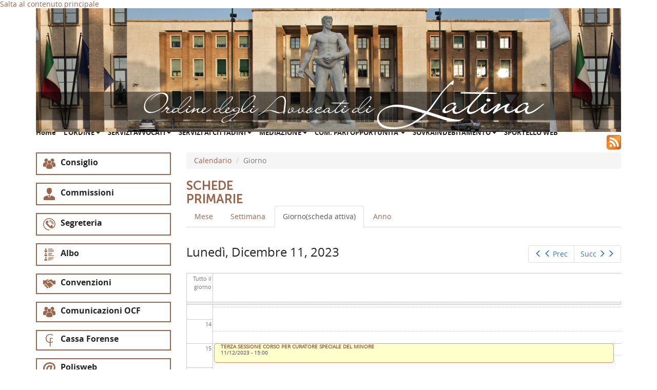

--- FILE ---
content_type: text/html; charset=utf-8
request_url: https://www.ordineavvocatilatina.it/calendar-node-field-orario/day/2023-12-11
body_size: 8593
content:
<!DOCTYPE html>
<html lang="it" dir="ltr" prefix="content: http://purl.org/rss/1.0/modules/content/ dc: http://purl.org/dc/terms/ foaf: http://xmlns.com/foaf/0.1/ og: http://ogp.me/ns# rdfs: http://www.w3.org/2000/01/rdf-schema# sioc: http://rdfs.org/sioc/ns# sioct: http://rdfs.org/sioc/types# skos: http://www.w3.org/2004/02/skos/core# xsd: http://www.w3.org/2001/XMLSchema#">
<head>
  <link rel="profile" href="http://www.w3.org/1999/xhtml/vocab" />
  <meta name="viewport" content="width=device-width, initial-scale=1.0">
  <meta http-equiv="Content-Type" content="text/html; charset=utf-8" />
<meta name="Generator" content="Drupal 7 (http://drupal.org)" />
  <title>Ordine degli Avvocati di Latina</title>
  <style>
@import url("https://www.ordineavvocatilatina.it/modules/system/system.base.css?sawrf2");
</style>
<style>
@import url("https://www.ordineavvocatilatina.it/sites/all/modules/calendar/css/calendar_multiday.css?sawrf2");
@import url("https://www.ordineavvocatilatina.it/modules/field/theme/field.css?sawrf2");
@import url("https://www.ordineavvocatilatina.it/modules/node/node.css?sawrf2");
@import url("https://www.ordineavvocatilatina.it/sites/all/modules/views/css/views.css?sawrf2");
@import url("https://www.ordineavvocatilatina.it/sites/all/modules/ckeditor/css/ckeditor.css?sawrf2");
</style>
<style>
@import url("https://www.ordineavvocatilatina.it/sites/all/libraries/colorbox/example1/colorbox.css?sawrf2");
@import url("https://www.ordineavvocatilatina.it/sites/all/modules/ctools/css/ctools.css?sawrf2");
@import url("https://www.ordineavvocatilatina.it/sites/all/modules/calendar/css/calendar-overlap.css?sawrf2");
@import url("https://www.ordineavvocatilatina.it/sites/all/modules/date/date_views/css/date_views.css?sawrf2");
@import url("https://www.ordineavvocatilatina.it/sites/all/modules/eu_cookie_compliance/css/eu_cookie_compliance.css?sawrf2");
@import url("https://www.ordineavvocatilatina.it/sites/default/files/ctools/css/85760125e0b573c174141d9adf192778.css?sawrf2");
</style>
<link type="text/css" rel="stylesheet" href="https://cdn.jsdelivr.net/bootstrap/3.3.5/css/bootstrap.css" media="all" />
<link type="text/css" rel="stylesheet" href="https://cdn.jsdelivr.net/npm/@unicorn-fail/drupal-bootstrap-styles@0.0.2/dist/3.3.1/7.x-3.x/drupal-bootstrap.css" media="all" />
<style>
@import url("https://www.ordineavvocatilatina.it/sites/all/themes/bootstrap_subtheme/addons/bootstrap/jquery.smartmenus.bootstrap.css?sawrf2");
@import url("https://www.ordineavvocatilatina.it/sites/all/themes/bootstrap_subtheme/css/style.css?sawrf2");
</style>
  <!-- HTML5 element support for IE6-8 -->
  <!--[if lt IE 9]>
    <script src="https://cdn.jsdelivr.net/html5shiv/3.7.3/html5shiv-printshiv.min.js"></script>
  <![endif]-->
  <script src="https://www.ordineavvocatilatina.it/sites/all/modules/jquery_update/replace/jquery/1.12/jquery.min.js?v=1.12.4"></script>
<script src="https://www.ordineavvocatilatina.it/misc/jquery-extend-3.4.0.js?v=1.12.4"></script>
<script src="https://www.ordineavvocatilatina.it/misc/jquery-html-prefilter-3.5.0-backport.js?v=1.12.4"></script>
<script src="https://www.ordineavvocatilatina.it/misc/jquery.once.js?v=1.2"></script>
<script src="https://www.ordineavvocatilatina.it/misc/drupal.js?sawrf2"></script>
<script src="https://www.ordineavvocatilatina.it/sites/all/modules/jquery_update/js/jquery_browser.js?v=0.0.1"></script>
<script src="https://www.ordineavvocatilatina.it/sites/all/modules/eu_cookie_compliance/js/jquery.cookie-1.4.1.min.js?v=1.4.1"></script>
<script src="https://www.ordineavvocatilatina.it/sites/all/modules/jquery_update/replace/jquery.form/4/jquery.form.min.js?v=4.2.1"></script>
<script src="https://www.ordineavvocatilatina.it/misc/ajax.js?v=7.97"></script>
<script src="https://www.ordineavvocatilatina.it/sites/all/modules/jquery_update/js/jquery_update.js?v=0.0.1"></script>
<script src="https://cdn.jsdelivr.net/bootstrap/3.3.5/js/bootstrap.js"></script>
<script src="https://www.ordineavvocatilatina.it/sites/all/modules/admin_menu/admin_devel/admin_devel.js?sawrf2"></script>
<script src="https://www.ordineavvocatilatina.it/sites/default/files/languages/it_W5PvGI9GxtbOqDxAcEgwaIeMZ0vzrhQJfhMTEA0gSC0.js?sawrf2"></script>
<script src="https://www.ordineavvocatilatina.it/sites/all/libraries/colorbox/jquery.colorbox-min.js?sawrf2"></script>
<script src="https://www.ordineavvocatilatina.it/sites/all/modules/colorbox/js/colorbox.js?sawrf2"></script>
<script src="https://www.ordineavvocatilatina.it/sites/all/modules/calendar/js/calendar_overlap.js?sawrf2"></script>
<script src="https://www.ordineavvocatilatina.it/sites/all/modules/views/js/base.js?sawrf2"></script>
<script src="https://www.ordineavvocatilatina.it/sites/all/themes/bootstrap/js/misc/_progress.js?v=7.97"></script>
<script src="https://www.ordineavvocatilatina.it/sites/all/modules/views/js/ajax_view.js?sawrf2"></script>
<script src="https://www.ordineavvocatilatina.it/sites/all/themes/bootstrap_subtheme/jquery.smartmenus.js?sawrf2"></script>
<script src="https://www.ordineavvocatilatina.it/sites/all/themes/bootstrap_subtheme/addons/bootstrap/jquery.smartmenus.bootstrap.js?sawrf2"></script>
<script src="https://www.ordineavvocatilatina.it/sites/all/themes/bootstrap/js/misc/ajax.js?sawrf2"></script>
<script src="https://www.ordineavvocatilatina.it/sites/all/themes/bootstrap/js/modules/views/js/ajax_view.js?sawrf2"></script>
<script>jQuery.extend(Drupal.settings, {"basePath":"\/","pathPrefix":"","setHasJsCookie":0,"ajaxPageState":{"theme":"bootstrap_subtheme","theme_token":"Orzp85C2tNoKDLh1WU7UMld9iFKkr0PTAsXopuKOBd0","jquery_version":"1.12","jquery_version_token":"At7_j4hME_BOW2HM3lHLQ6LEC3y1rybkxuR3Lt8rfBs","js":{"0":1,"sites\/all\/modules\/eu_cookie_compliance\/js\/eu_cookie_compliance.js":1,"sites\/all\/themes\/bootstrap\/js\/bootstrap.js":1,"sites\/all\/modules\/jquery_update\/replace\/jquery\/1.12\/jquery.min.js":1,"misc\/jquery-extend-3.4.0.js":1,"misc\/jquery-html-prefilter-3.5.0-backport.js":1,"misc\/jquery.once.js":1,"misc\/drupal.js":1,"sites\/all\/modules\/jquery_update\/js\/jquery_browser.js":1,"sites\/all\/modules\/eu_cookie_compliance\/js\/jquery.cookie-1.4.1.min.js":1,"sites\/all\/modules\/jquery_update\/replace\/jquery.form\/4\/jquery.form.min.js":1,"misc\/ajax.js":1,"sites\/all\/modules\/jquery_update\/js\/jquery_update.js":1,"https:\/\/cdn.jsdelivr.net\/bootstrap\/3.3.5\/js\/bootstrap.js":1,"sites\/all\/modules\/admin_menu\/admin_devel\/admin_devel.js":1,"public:\/\/languages\/it_W5PvGI9GxtbOqDxAcEgwaIeMZ0vzrhQJfhMTEA0gSC0.js":1,"sites\/all\/libraries\/colorbox\/jquery.colorbox-min.js":1,"sites\/all\/modules\/colorbox\/js\/colorbox.js":1,"sites\/all\/modules\/calendar\/js\/calendar_overlap.js":1,"sites\/all\/modules\/views\/js\/base.js":1,"sites\/all\/themes\/bootstrap\/js\/misc\/_progress.js":1,"sites\/all\/modules\/views\/js\/ajax_view.js":1,"sites\/all\/themes\/bootstrap_subtheme\/jquery.smartmenus.js":1,"sites\/all\/themes\/bootstrap_subtheme\/addons\/bootstrap\/jquery.smartmenus.bootstrap.js":1,"sites\/all\/themes\/bootstrap\/js\/misc\/ajax.js":1,"sites\/all\/themes\/bootstrap\/js\/modules\/views\/js\/ajax_view.js":1},"css":{"modules\/system\/system.base.css":1,"sites\/all\/modules\/calendar\/css\/calendar_multiday.css":1,"modules\/field\/theme\/field.css":1,"modules\/node\/node.css":1,"sites\/all\/modules\/views\/css\/views.css":1,"sites\/all\/modules\/ckeditor\/css\/ckeditor.css":1,"sites\/all\/libraries\/colorbox\/example1\/colorbox.css":1,"sites\/all\/modules\/ctools\/css\/ctools.css":1,"sites\/all\/modules\/calendar\/css\/calendar-overlap.css":1,"sites\/all\/modules\/date\/date_views\/css\/date_views.css":1,"sites\/all\/modules\/eu_cookie_compliance\/css\/eu_cookie_compliance.css":1,"public:\/\/ctools\/css\/85760125e0b573c174141d9adf192778.css":1,"https:\/\/cdn.jsdelivr.net\/bootstrap\/3.3.5\/css\/bootstrap.css":1,"https:\/\/cdn.jsdelivr.net\/npm\/@unicorn-fail\/drupal-bootstrap-styles@0.0.2\/dist\/3.3.1\/7.x-3.x\/drupal-bootstrap.css":1,"sites\/all\/themes\/bootstrap_subtheme\/addons\/bootstrap\/jquery.smartmenus.bootstrap.css":1,"sites\/all\/themes\/bootstrap_subtheme\/css\/style.css":1}},"colorbox":{"opacity":"0.85","current":"{current} of {total}","previous":"\u00ab Prev","next":"Next \u00bb","close":"Chiudi","maxWidth":"98%","maxHeight":"98%","fixed":true,"mobiledetect":true,"mobiledevicewidth":"480px","file_public_path":"\/sites\/default\/files","specificPagesDefaultValue":"admin*\nimagebrowser*\nimg_assist*\nimce*\nnode\/add\/*\nnode\/*\/edit\nprint\/*\nprintpdf\/*\nsystem\/ajax\nsystem\/ajax\/*"},"better_exposed_filters":{"views":{"calendar":{"displays":{"page_3":{"filters":[]},"block_1":{"filters":[]},"block_2":{"filters":[]}}}}},"views":{"ajax_path":"\/views\/ajax","ajaxViews":{"views_dom_id:549c727bface1c802970aba5750e35e7":{"view_name":"calendar","view_display_id":"block_1","view_args":"2026-01","view_path":"calendar-node-field-orario\/day\/2023-12-11","view_base_path":"calendar-node-field-orario\/month","view_dom_id":"549c727bface1c802970aba5750e35e7","pager_element":0}}},"urlIsAjaxTrusted":{"\/views\/ajax":true},"eu_cookie_compliance":{"cookie_policy_version":"1.0.0","popup_enabled":1,"popup_agreed_enabled":0,"popup_hide_agreed":0,"popup_clicking_confirmation":false,"popup_scrolling_confirmation":false,"popup_html_info":"\u003Cdiv class=\u0022eu-cookie-compliance-banner eu-cookie-compliance-banner-info eu-cookie-compliance-banner--opt-in\u0022\u003E\n  \u003Cdiv class=\u0022popup-content info\u0022\u003E\n    \u003Cdiv id=\u0022popup-text\u0022\u003E\n      \u003Cp\u003E\u003Cspan\u003EQuesto sito utilizza i cookies per migliorare la vostra esperienza di navigazione.\u003C\/span\u003E\u003C\/p\u003E\n\u003Cp\u003ECliccando su uno qualsiasi dei link presenti in questa pagina, si acconsente all\u0027uso dei cookies.\u003C\/p\u003E\n              \u003Cbutton type=\u0022button\u0022 class=\u0022find-more-button eu-cookie-compliance-more-button\u0022\u003ENO, desidero altre informazioni\u003C\/button\u003E\n          \u003C\/div\u003E\n    \n    \u003Cdiv id=\u0022popup-buttons\u0022 class=\u0022\u0022\u003E\n      \u003Cbutton type=\u0022button\u0022 class=\u0022agree-button eu-cookie-compliance-secondary-button\u0022\u003EOK, continua\u003C\/button\u003E\n              \u003Cbutton type=\u0022button\u0022 class=\u0022decline-button eu-cookie-compliance-default-button\u0022 \u003EDecline\u003C\/button\u003E\n          \u003C\/div\u003E\n  \u003C\/div\u003E\n\u003C\/div\u003E","use_mobile_message":false,"mobile_popup_html_info":"\u003Cdiv class=\u0022eu-cookie-compliance-banner eu-cookie-compliance-banner-info eu-cookie-compliance-banner--opt-in\u0022\u003E\n  \u003Cdiv class=\u0022popup-content info\u0022\u003E\n    \u003Cdiv id=\u0022popup-text\u0022\u003E\n                    \u003Cbutton type=\u0022button\u0022 class=\u0022find-more-button eu-cookie-compliance-more-button\u0022\u003ENO, desidero altre informazioni\u003C\/button\u003E\n          \u003C\/div\u003E\n    \n    \u003Cdiv id=\u0022popup-buttons\u0022 class=\u0022\u0022\u003E\n      \u003Cbutton type=\u0022button\u0022 class=\u0022agree-button eu-cookie-compliance-secondary-button\u0022\u003EOK, continua\u003C\/button\u003E\n              \u003Cbutton type=\u0022button\u0022 class=\u0022decline-button eu-cookie-compliance-default-button\u0022 \u003EDecline\u003C\/button\u003E\n          \u003C\/div\u003E\n  \u003C\/div\u003E\n\u003C\/div\u003E\n","mobile_breakpoint":"768","popup_html_agreed":"\u003Cdiv\u003E\n  \u003Cdiv class=\u0022popup-content agreed\u0022\u003E\n    \u003Cdiv id=\u0022popup-text\u0022\u003E\n      \u003Ch2\u003EThank you for accepting cookies\u003C\/h2\u003E\n\u003Cp\u003EYou can now hide this message or find out more about cookies.\u003C\/p\u003E\n    \u003C\/div\u003E\n    \u003Cdiv id=\u0022popup-buttons\u0022\u003E\n      \u003Cbutton type=\u0022button\u0022 class=\u0022hide-popup-button eu-cookie-compliance-hide-button\u0022\u003ENascondi\u003C\/button\u003E\n              \u003Cbutton type=\u0022button\u0022 class=\u0022find-more-button eu-cookie-compliance-more-button-thank-you\u0022 \u003EMaggiori informazioni\u003C\/button\u003E\n          \u003C\/div\u003E\n  \u003C\/div\u003E\n\u003C\/div\u003E","popup_use_bare_css":false,"popup_height":"auto","popup_width":"100%","popup_delay":1000,"popup_link":"\/node\/1","popup_link_new_window":1,"popup_position":null,"fixed_top_position":false,"popup_language":"it","store_consent":true,"better_support_for_screen_readers":0,"reload_page":0,"domain":"","domain_all_sites":null,"popup_eu_only_js":0,"cookie_lifetime":"1","cookie_session":false,"disagree_do_not_show_popup":0,"method":"opt_in","allowed_cookies":"","withdraw_markup":"\u003Cbutton type=\u0022button\u0022 class=\u0022eu-cookie-withdraw-tab\u0022\u003E\u003C\/button\u003E\n\u003Cdiv class=\u0022eu-cookie-withdraw-banner\u0022\u003E\n  \u003Cdiv class=\u0022popup-content info\u0022\u003E\n    \u003Cdiv id=\u0022popup-text\u0022\u003E\n          \u003C\/div\u003E\n    \u003Cdiv id=\u0022popup-buttons\u0022\u003E\n      \u003Cbutton type=\u0022button\u0022 class=\u0022eu-cookie-withdraw-button\u0022\u003E\u003C\/button\u003E\n    \u003C\/div\u003E\n  \u003C\/div\u003E\n\u003C\/div\u003E\n","withdraw_enabled":false,"withdraw_button_on_info_popup":false,"cookie_categories":[],"cookie_categories_details":[],"enable_save_preferences_button":true,"cookie_name":"","cookie_value_disagreed":"0","cookie_value_agreed_show_thank_you":"1","cookie_value_agreed":"2","containing_element":"body","automatic_cookies_removal":true},"bootstrap":{"anchorsFix":"0","anchorsSmoothScrolling":"0","formHasError":1,"popoverEnabled":1,"popoverOptions":{"animation":1,"html":0,"placement":"right","selector":"","trigger":"click","triggerAutoclose":1,"title":"","content":"","delay":0,"container":"body"},"tooltipEnabled":1,"tooltipOptions":{"animation":1,"html":0,"placement":"auto left","selector":"","trigger":"hover focus","delay":0,"container":"body"}}});</script>
</head>
<body class="html not-front not-logged-in one-sidebar sidebar-first page-calendar-node-field-orario page-calendar-node-field-orario-day page-calendar-node-field-orario-day-2023-12-11 i18n-it">
  <div id="skip-link">
    <a href="#main-content" class="element-invisible element-focusable">Salta al contenuto principale</a>
  </div>
    <header id="navbar" role="banner" class="navbar container navbar-default">
  <div class="container">
    <div class="navbar-header">
      
      
              <button type="button" class="navbar-toggle" data-toggle="collapse" data-target="#navbar-collapse">
          <span class="sr-only">Toggle navigation</span>
          <span class="icon-bar"></span>
          <span class="icon-bar"></span>
          <span class="icon-bar"></span>
        </button>
          </div>

          <div class="navbar-collapse collapse" id="navbar-collapse">
        <nav role="navigation">
                      <ul class="menu nav navbar-nav"><li class="first leaf"><a href="/">Home</a></li>
<li class="expanded dropdown"><a href="#" title="" data-target="#" class="dropdown-toggle nolink">L'ORDINE <span class="caret"></span></a><ul class="dropdown-menu"><li class="first expanded dropdown"><a href="#" title="" data-target="#" class="dropdown-toggle nolink">Consiglio <span class="caret"></span></a><ul class="dropdown-menu"><li class="first leaf"><a href="/lordine-consiglio/composizione-del-consiglio">Composizione del Consiglio</a></li>
<li class="leaf"><a href="/lordine-consiglio/commissioni-coa-latina">Commissioni</a></li>
<li class="leaf"><a href="/regolamenti">Regolamenti</a></li>
<li class="last leaf"><a href="/lordine-consiglio/sede-uffici-orari">Contatti</a></li>
</ul></li>
<li class="leaf"><a href="/servizi-avvocati/regolamenti" title="">Regolamenti</a></li>
<li class="leaf"><a href="/Attivit%C3%A0-del-Consiglio">Attività del Consiglio</a></li>
<li class="leaf"><a href="/Delibere">Delibere</a></li>
<li class="leaf"><a href="/lordine/albo">Albo</a></li>
<li class="last leaf"><a href="/user" title="">Accesso Operatori Sito</a></li>
</ul></li>
<li class="expanded dropdown"><a href="#" title="" data-target="#" class="dropdown-toggle nolink">SERVIZI AVVOCATI <span class="caret"></span></a><ul class="dropdown-menu"><li class="first expanded dropdown"><a href="#" title="" data-target="#" class="dropdown-toggle nolink">FORMAZIONE PERMANENTE <span class="caret"></span></a><ul class="dropdown-menu"><li class="first leaf"><a href="http://www.fondazioneavvocaturapontina.it/" title="">Fondazione Avv. Pontina “Michele Pierro”</a></li>
<li class="leaf"><a href="/formazione-permanente/regolamenti">Regolamenti</a></li>
<li class="leaf"><a href="/servizi-avvocati-formazione-permanente/uffici-e-orari-fondazione">Uffici e orari Fondazione</a></li>
<li class="leaf"><a href="/eventi-accreditati-cnf">Eventi accreditati CNF</a></li>
<li class="leaf"><a href="/Eventi-Accreditati-Ordine">Eventi Accreditati Ordine</a></li>
<li class="leaf"><a href="/Eventi-altri-Ordini-e-associazioni" title="">Eventi altri Ordini e associazioni</a></li>
<li class="leaf"><a href="/servizi-avvocati-formazione-permanente/modulistica-esoneri">Modulistica Esoneri</a></li>
<li class="leaf"><a href="/formazione-permanente/modulustica-accreditamento">Modulustica per accreditamento</a></li>
<li class="last leaf"><a href="https://riconosco.dcssrl.it/" title="">Accesso a RICONOSCO</a></li>
</ul></li>
<li class="expanded dropdown"><a href="#" title="" data-target="#" class="dropdown-toggle nolink">Modulistica <span class="caret"></span></a><ul class="dropdown-menu"><li class="first leaf"><a href="/servizi-avvocati-modulistica/avvocati">Avvocati</a></li>
<li class="leaf"><a href="/servizi-avvocati-modulistica/praticanti">Praticanti</a></li>
<li class="last leaf"><a href="/servizi-avvocati-modulistica/variazione-e-comunicazione-dati-albo">Variazione Dati Albo</a></li>
</ul></li>
<li class="expanded dropdown"><a href="#" title="" data-target="#" class="dropdown-toggle nolink">Praticanti <span class="caret"></span></a><ul class="dropdown-menu"><li class="first leaf"><a href="/Linee-Guida-e-Normativa-Vigente" title="">Linee Guida e Normativa Vigente</a></li>
<li class="last leaf"><a href="/servizi-avvocati-praticanti/esami-avvocato-sessione">Esame Avvocato</a></li>
</ul></li>
<li class="expanded dropdown"><a href="#" title="" data-target="#" class="dropdown-toggle nolink">Uff. Giudiziari <span class="caret"></span></a><ul class="dropdown-menu"><li class="first leaf"><a href="/Tribunale-Latina">Tribunale Latina</a></li>
<li class="leaf"><a href="/Procura-repubblica-Latina">Procura repubblica Latina</a></li>
<li class="leaf"><a href="/GdP-Latina">GdP Latina</a></li>
<li class="leaf"><a href="/GdP-Gaeta">GdP Gaeta</a></li>
<li class="leaf"><a href="/GdP-Terracina">GdP Terracina</a></li>
<li class="leaf"><a href="/GdP-Fondi">GdP Fondi</a></li>
<li class="leaf"><a href="/Corte-Appello-Roma">Corte Appello Roma</a></li>
<li class="leaf"><a href="/Tribunale-Minori-Roma">Tribunale Minori Roma</a></li>
<li class="last leaf"><a href="/TAR-Lazio">TAR Lazio</a></li>
</ul></li>
<li class="leaf"><a href="/servizi-avvocati/sportello-pct">Sportello PCT</a></li>
<li class="leaf"><a href="/servizi-avvocati/assistenza-aste-giudiziarie" title="">Sportello Assistenza Aste Giudiziarie</a></li>
<li class="expanded dropdown"><a href="#" title="" data-target="#" class="dropdown-toggle nolink">Difese d'Ufficio <span class="caret"></span></a><ul class="dropdown-menu"><li class="first leaf"><a href="/Turni">Turni</a></li>
<li class="leaf"><a href="/Comunicazioni">Comunicazioni</a></li>
<li class="leaf"><a href="/Corsi">Corsi</a></li>
<li class="leaf"><a href="/Difese-Regolamenti">Regolamenti</a></li>
<li class="last leaf"><a href="/servizi-avvocati-difese-dufficio/comunicazioni-anni-precedenti">Comunicazioni anni precedenti</a></li>
</ul></li>
<li class="expanded dropdown"><a href="#" title="" data-target="#" class="dropdown-toggle nolink">Patrocinio a spese dello Stato <span class="caret"></span></a><ul class="dropdown-menu"><li class="first leaf"><a href="/servizi-avvocati-patrocinio-spese-dello-stato/elenchi-difensori-amministrativo">Elenchi Difensori Amministrativo</a></li>
<li class="leaf"><a href="/servizi-avvocati-patrocinio-spese-dello-stato/elenchi-difensori-civile">Elenchi Difensori Civile</a></li>
<li class="leaf"><a href="/servizi-avvocati-patrocinio-spese-dello-stato/elenchi-difensori-penale">Elenchi Difensori Penale</a></li>
<li class="leaf"><a href="/servizi-avvocati-patrocinio-spese-dello-stato/elenchi-difensori-tributario">Elenchi Difensori Tributario</a></li>
<li class="leaf"><a href="/servizi-avvocati-patrocinio-spese-dello-stato/elenchi-difensori-volontaria-giurisdizione">Elenchi Difensori Volontaria Giurisdizione</a></li>
<li class="leaf"><a href="/servizi-ai-cittadini-patrocinio-spese-dello-stato/orari-e-sede-sportello">Orari e sede sportello</a></li>
<li class="leaf"><a href="/servizi-avvocati-patrocinio-spese-dello-stato/normativa">Normativa</a></li>
<li class="leaf"><a href="/servizi-avvocati-patrocinio-spese-dello-stato/modulistica-gratuito-patrocinio-avvocati">Modulistica</a></li>
<li class="last leaf"><a href="/servizi-avvocati-gratuito-patrocinio/presentazione-istanze-line-avvocati-altri-ordini">Presentazione Istanze On-Line Avvocati Altri Ordini</a></li>
</ul></li>
<li class="expanded dropdown"><a href="#" title="" data-target="#" class="dropdown-toggle nolink">Notifiche in Proprio <span class="caret"></span></a><ul class="dropdown-menu"><li class="first leaf"><a href="/servizi-avvocati-notifiche-proprio/normativa">Normativa</a></li>
<li class="last leaf"><a href="/servizi-avvocati-notifiche-proprio/modulo-autorizzazione-notifiche-proprio">Modulistica</a></li>
</ul></li>
<li class="expanded dropdown"><a href="/servizi-avvocati-normativa/professionale" title="" data-target="#" class="dropdown-toggle dropdown-toggle">Normativa Professionale <span class="caret"></span></a><ul class="dropdown-menu"><li class="first leaf"><a href="/servizi-avvocati-normativa-professionale/codice-deontologico">Codice Deontologico</a></li>
<li class="leaf"><a href="/Novita-legislative">Novita legislative</a></li>
<li class="last leaf"><a href="/servizi-avvocati/parametri-forensi">Parametri Forensi</a></li>
</ul></li>
<li class="leaf"><a href="/Protocolli-e-Prassi">Protocolli e Prassi</a></li>
<li class="leaf"><a href="/Convenzioni">Convenzioni</a></li>
<li class="leaf"><a href="/servizi-avvocati/regolamenti">Regolamenti</a></li>
<li class="leaf"><a href="/Bandi-e-Concorsi" title="">Bandi e Concorsi</a></li>
<li class="leaf"><a href="/Comunicazioni-OCF">Comunicazioni OCF</a></li>
<li class="leaf"><a href="/foro-pontino" title="">Archivio Foro Pontino</a></li>
<li class="leaf"><a href="/Eventi-Calendario">Eventi Calendario</a></li>
<li class="last leaf"><a href="http://www.ordineavvocatilatina.it/node/3055" title="">Sportello Cassa Forense</a></li>
</ul></li>
<li class="expanded dropdown"><a href="#" title="" data-target="#" class="dropdown-toggle nolink">SERVIZI AI CITTADINI <span class="caret"></span></a><ul class="dropdown-menu"><li class="first expanded dropdown"><a href="#" title="" data-target="#" class="dropdown-toggle nolink">Sportello del Cittadino <span class="caret"></span></a><ul class="dropdown-menu"><li class="first leaf"><a href="/servizi-ai-cittadini-sportello-del-cittadino/orari">Orari</a></li>
<li class="leaf"><a href="/Sport-Cittadino-Modulistica">Modulistica</a></li>
<li class="last leaf"><a href="/servizi-ai-cittadini-sportello-del-cittadino/regolamento">Regolamento</a></li>
</ul></li>
<li class="expanded dropdown"><a href="#" title="" data-target="#" class="dropdown-toggle nolink">Patrocinio a Spese dello Stato <span class="caret"></span></a><ul class="dropdown-menu"><li class="first leaf"><a href="/servizi-ai-cittadini-patrocinio-spese-dello-stato/orari-e-sede-servizi-i-cittadini">Orari e Sede</a></li>
<li class="leaf"><a href="/servizi-avvocati-patrocinio-spese-dello-stato/elenchi-difensori-amministrativo" title="">Elenchi Difensori Amministrativo</a></li>
<li class="leaf"><a href="/servizi-avvocati-patrocinio-spese-dello-stato/elenchi-difensori-civile" title="">Elenchi Difensori Civile</a></li>
<li class="leaf"><a href="/servizi-avvocati-patrocinio-spese-dello-stato/elenchi-difensori-penale" title="">Elenchi Difensori Penale</a></li>
<li class="leaf"><a href="/servizi-avvocati-patrocinio-spese-dello-stato/elenchi-difensori-tributario" title="">Elenchi Difensori Tributario</a></li>
<li class="leaf"><a href="/servizi-avvocati-patrocinio-spese-dello-stato/elenchi-difensori-volontaria-giurisdizione" title="">Elenchi Difensori Volontaria Giurisdizione</a></li>
<li class="leaf"><a href="/servizi-ai-cittadini-patrocinio-spese-dello-stato/modulistica">Modulistica</a></li>
<li class="last leaf"><a href="/servizi-ai-cittadini-patrocinio-spese-dello-stato/normativa">Normativa</a></li>
</ul></li>
<li class="leaf"><a href="/servizi-ai-cittadini/esposti">Esposti</a></li>
<li class="last leaf"><a href="/servizi-ai-cittadini/istanza-accesso-documentale-ex-l-2411990-e-accesso-civico-generalizzato-dlgs">Istanza Accesso documentale ex L. 241/1990 e Accesso Civico Generalizzato d.lgs 33/2013</a></li>
</ul></li>
<li class="expanded dropdown"><a href="#" title="" data-target="#" class="dropdown-toggle nolink">MEDIAZIONE <span class="caret"></span></a><ul class="dropdown-menu"><li class="first leaf"><a href="/mediazione/uffici-orari-contatti">Uffici - Orari - Contatti</a></li>
<li class="leaf"><a href="/mediazione/organismo-di-conciliazione">Modulistica</a></li>
<li class="leaf"><a href="/mediazione/statuto-regolamento-tabelle-indennit%C3%A0-normativa">Statuto - Regolamento - Tabelle Indennità</a></li>
<li class="last leaf"><a href="/mediazione/elenco-mediatori">Elenco Mediatori</a></li>
</ul></li>
<li class="expanded dropdown"><a href="#" title="" data-target="#" class="dropdown-toggle nolink">COM. PARI OPPORTUNITA' <span class="caret"></span></a><ul class="dropdown-menu"><li class="first leaf"><a href="/com-pari-opportunita/chi-siamo">Chi siamo</a></li>
<li class="leaf"><a href="/com-pari-opportunita/il-regolamento">Il Regolamento</a></li>
<li class="leaf"><a href="/comitato-pari-opportunita/normativa-dinteresse">Normativa d&#039;interesse</a></li>
<li class="leaf"><a href="/com-pari-opportunita/commissioni-e-composizione">Commissioni e composizione</a></li>
<li class="leaf"><a href="/Com-Pari-Opp-Convenzioni">Convenzioni</a></li>
<li class="leaf"><a href="/Prossimi-Eventi-e-Iniziative">Prossimi Eventi e Iniziative</a></li>
<li class="leaf"><a href="/comitato-pari-opportunita/contatti">Contatti</a></li>
<li class="last expanded dropdown"><a href="#" title="" data-target="#" class="dropdown-toggle nolink">Archivio <span class="caret"></span></a><ul class="dropdown-menu"><li class="first leaf"><a href="/CPO-Attivit%C3%A0-Anno-Corrente" title="">CPO Attività 2019</a></li>
<li class="leaf"><a href="/CPO-Attivit%C3%A0-2018" title="">CPO Attività 2018</a></li>
<li class="last leaf"><a href="/CPO-Attivit%C3%A0-2013-2014-2015" title="">CPO Attività 2013-2014-2015</a></li>
</ul></li>
</ul></li>
<li class="expanded dropdown"><a href="#" title="" data-target="#" class="dropdown-toggle nolink">SOVRAINDEBITAMENTO <span class="caret"></span></a><ul class="dropdown-menu"><li class="first leaf"><a href="/sovraindebitamento/uffici-%E2%80%93-orari-%E2%80%93-contatti">Uffici – Orari – Contatti</a></li>
<li class="leaf"><a href="/sovraindebitamento/atti-costitutivi-occ">Atti Costitutivi OCC</a></li>
<li class="leaf"><a href="/sovraindebitamento/modulistica">Modulistica</a></li>
<li class="leaf"><a href="/sovraindebitamento/normativa">Normativa</a></li>
<li class="leaf"><a href="/sovraindebitamento/elenco-gestori">Elenco Gestori</a></li>
<li class="last leaf"><a href="/sovraindebitamento/notizie">Notizie</a></li>
</ul></li>
<li class="last leaf"><a href="/sportello-web" title="">SPORTELLO WEB</a></li>
</ul>                                      </nav>
      </div>
      </div>
</header>

<div class="main-container container">

  <header role="banner" id="page-header">
    
      <div class="region region-header">
    <section id="block-block-1" class="block block-block clearfix">

      
  <p><a href="http://www.ordineavvocatilatina.it"><img alt="" src="/sites/default/files/site_name.png" style="float:right; height:96px; width:780px" /></a></p>

</section>
<section id="block-block-5" class="block block-block clearfix">

      
  <p><a href="/rss"><img alt="" src="/sites/default/files/img/feed-icon-28x28.png" style="height:28px; width:28px" /></a></p>

</section>
  </div>
  </header> <!-- /#page-header -->

  <div class="row">

          <aside class="col-sm-3" role="complementary">
          <div class="region region-sidebar-first well">
    <section id="block-block-2" class="block block-block clearfix">

      
  <ul>
<li><a href="/node/70"><img alt="" src="/sites/default/files/people.png" style="height:24px; margin-right:10px; width:24px" />Consiglio</a></li>
<li><a href="/node/71"><img alt="" src="/sites/default/files/people%20%281%29.png" style="height:24px; margin-right:10px; width:24px" />Commissioni</a></li>
<li><a href="/node/72"><img alt="" src="/sites/default/files/telephone.png" style="height:24px; margin-right:10px; width:24px" />Segreteria</a></li>
<li><a href="/node/56"><img alt="" src="/sites/default/files/business.png" style="height:24px; margin-right:10px; width:24px" />Albo</a></li>
<!--	<li><a href="/node/1609"><img alt="" src="/sites/default/files/img/question-sign-in-circles.png" style="height:24px; margin-right:10px; width:24px" />Domande Frequenti</a></li> --><li><a href="/Convenzioni"><img alt="" src="/sites/default/files/img/icon.png" style="height:24px; margin-right:10px; width:24px" />Convenzioni</a></li>
<li><a href="/Comunicazioni-OCF"><img alt="" src="/sites/default/files/people.png" style="height:24px; margin-right:10px; width:24px" />Comunicazioni OCF</a></li>
<li><a href="http://www.cassaforense.it/" target="_blank"><img alt="" src="/sites/default/files/img/cff.png" style="height:24px; margin-right:10px; width:24px" />Cassa Forense</a></li>
<li><a href="http://www.accessogiustizia.it/"><img alt="" src="/sites/default/files/symbol.png" style="height:24px; margin-right:10px; width:24px" />Polisweb</a></li>
<li><a href="/Protocolli-e-Prassi"><img alt="" src="/sites/default/files/img/documents-symbol.png" style="height:24px; width:24px" />Protocolli</a></li>
<li><a href="https://riconosco.dcssrl.it/"><img alt="" src="/sites/default/files/riconosco.png" style="height:13px; width:134px" /></a></li>
<li><a href="http://www.ordineavvocatilatina.it/node/2915" style="font-size: 15px;" target="_blank"><img alt="" src="/sites/default/files/img/auction.png" style="height:24px; width:24px" />Assistenza Aste Giudiziarie</a></li>
</ul>

</section>
<section id="block-block-7" class="block block-block clearfix">

      
  <p><a href="/search"><img alt="" src="/sites/default/files/img/magnifier.png" style="height:24px; width:24px" /> Cerca</a></p>

</section>
<section id="block-views-calendar-block-1" class="block block-views clearfix">

      
  <div class="view view-calendar view-id-calendar view-display-id-block_1 view-dom-id-549c727bface1c802970aba5750e35e7">
            <div class="view-header">
      <nav class="clearfix date-nav-wrapper">
  <ul class="pagination pull-right"><li class="prev"><a href="https://www.ordineavvocatilatina.it/calendar-node-field-orario/day/2023-12-11?mini=2025-12" title="Vai al mese precedente" rel="nofollow" data-toggle="tooltip" data-placement="bottom" class="icon-only"><span class="icon glyphicon glyphicon-menu-left" aria-hidden="true"></span><span class="sr-only"><span class="icon glyphicon glyphicon-menu-left" aria-hidden="true"></span><span class="sr-only">Prec</span></span></a></li>
<li class="next"><a href="https://www.ordineavvocatilatina.it/calendar-node-field-orario/day/2023-12-11?mini=2026-02" title="Vai al mese successivo" rel="nofollow" data-toggle="tooltip" data-placement="bottom" class="icon-only"><span class="icon glyphicon glyphicon-menu-right" aria-hidden="true"></span><span class="sr-only"><span class="icon glyphicon glyphicon-menu-right" aria-hidden="true"></span><span class="sr-only">Succ</span></span></a></li>
</ul>  <h3><a href="https://www.ordineavvocatilatina.it/calendar-node-field-orario/month/2026-01" title="Visualizza il mese in una pagina intera">Gennaio</a></h3>
</nav>
    </div>
  
  
  
      <div class="view-content">
      <div class="calendar-calendar"><div class="month-view">
 
<table class="mini">
  <thead>
    <tr>
              <th class="days mon">
          L        </th>
              <th class="days tue">
          M        </th>
              <th class="days wed">
          M        </th>
              <th class="days thu">
          G        </th>
              <th class="days fri">
          V        </th>
              <th class="days sat">
          S        </th>
              <th class="days sun">
          D        </th>
          </tr>
  </thead>
  <tbody>
          <tr>
                  <td id="calendar-2025-12-29" class="mon mini empty">
            <div class="calendar-empty">&nbsp;</div>
          </td>
                  <td id="calendar-2025-12-30" class="tue mini empty">
            <div class="calendar-empty">&nbsp;</div>
          </td>
                  <td id="calendar-2025-12-31" class="wed mini empty">
            <div class="calendar-empty">&nbsp;</div>
          </td>
                  <td id="calendar-2026-01-01" class="thu mini past has-no-events">
            <div class="month mini-day-off"> 1 </div><div class="calendar-empty">&nbsp;</div>
          </td>
                  <td id="calendar-2026-01-02" class="fri mini past has-no-events">
            <div class="month mini-day-off"> 2 </div><div class="calendar-empty">&nbsp;</div>
          </td>
                  <td id="calendar-2026-01-03" class="sat mini past has-no-events">
            <div class="month mini-day-off"> 3 </div><div class="calendar-empty">&nbsp;</div>
          </td>
                  <td id="calendar-2026-01-04" class="sun mini past has-no-events">
            <div class="month mini-day-off"> 4 </div><div class="calendar-empty">&nbsp;</div>
          </td>
              </tr>
          <tr>
                  <td id="calendar-2026-01-05" class="mon mini past has-no-events">
            <div class="month mini-day-off"> 5 </div><div class="calendar-empty">&nbsp;</div>
          </td>
                  <td id="calendar-2026-01-06" class="tue mini past has-no-events">
            <div class="month mini-day-off"> 6 </div><div class="calendar-empty">&nbsp;</div>
          </td>
                  <td id="calendar-2026-01-07" class="wed mini past has-no-events">
            <div class="month mini-day-off"> 7 </div><div class="calendar-empty">&nbsp;</div>
          </td>
                  <td id="calendar-2026-01-08" class="thu mini past has-no-events">
            <div class="month mini-day-off"> 8 </div><div class="calendar-empty">&nbsp;</div>
          </td>
                  <td id="calendar-2026-01-09" class="fri mini past has-no-events">
            <div class="month mini-day-off"> 9 </div><div class="calendar-empty">&nbsp;</div>
          </td>
                  <td id="calendar-2026-01-10" class="sat mini past has-no-events">
            <div class="month mini-day-off"> 10 </div><div class="calendar-empty">&nbsp;</div>
          </td>
                  <td id="calendar-2026-01-11" class="sun mini past has-no-events">
            <div class="month mini-day-off"> 11 </div><div class="calendar-empty">&nbsp;</div>
          </td>
              </tr>
          <tr>
                  <td id="calendar-2026-01-12" class="mon mini past has-no-events">
            <div class="month mini-day-off"> 12 </div><div class="calendar-empty">&nbsp;</div>
          </td>
                  <td id="calendar-2026-01-13" class="tue mini past has-no-events">
            <div class="month mini-day-off"> 13 </div><div class="calendar-empty">&nbsp;</div>
          </td>
                  <td id="calendar-2026-01-14" class="wed mini past has-no-events">
            <div class="month mini-day-off"> 14 </div><div class="calendar-empty">&nbsp;</div>
          </td>
                  <td id="calendar-2026-01-15" class="thu mini past has-no-events">
            <div class="month mini-day-off"> 15 </div><div class="calendar-empty">&nbsp;</div>
          </td>
                  <td id="calendar-2026-01-16" class="fri mini past has-no-events">
            <div class="month mini-day-off"> 16 </div><div class="calendar-empty">&nbsp;</div>
          </td>
                  <td id="calendar-2026-01-17" class="sat mini past has-no-events">
            <div class="month mini-day-off"> 17 </div><div class="calendar-empty">&nbsp;</div>
          </td>
                  <td id="calendar-2026-01-18" class="sun mini past has-no-events">
            <div class="month mini-day-off"> 18 </div><div class="calendar-empty">&nbsp;</div>
          </td>
              </tr>
          <tr>
                  <td id="calendar-2026-01-19" class="mon mini past has-no-events">
            <div class="month mini-day-off"> 19 </div><div class="calendar-empty">&nbsp;</div>
          </td>
                  <td id="calendar-2026-01-20" class="tue mini past has-no-events">
            <div class="month mini-day-off"> 20 </div><div class="calendar-empty">&nbsp;</div>
          </td>
                  <td id="calendar-2026-01-21" class="wed mini past has-events">
            <div class="month mini-day-on"> <a href="https://www.ordineavvocatilatina.it/calendar-node-field-orario/day/2026-01-21">21</a> </div><div class="calendar-empty">&nbsp;</div>
          </td>
                  <td id="calendar-2026-01-22" class="thu mini past has-no-events">
            <div class="month mini-day-off"> 22 </div><div class="calendar-empty">&nbsp;</div>
          </td>
                  <td id="calendar-2026-01-23" class="fri mini past has-events">
            <div class="month mini-day-on"> <a href="https://www.ordineavvocatilatina.it/calendar-node-field-orario/day/2026-01-23">23</a> </div><div class="calendar-empty">&nbsp;</div>
          </td>
                  <td id="calendar-2026-01-24" class="sat mini past has-no-events">
            <div class="month mini-day-off"> 24 </div><div class="calendar-empty">&nbsp;</div>
          </td>
                  <td id="calendar-2026-01-25" class="sun mini past has-no-events">
            <div class="month mini-day-off"> 25 </div><div class="calendar-empty">&nbsp;</div>
          </td>
              </tr>
          <tr>
                  <td id="calendar-2026-01-26" class="mon mini past has-no-events">
            <div class="month mini-day-off"> 26 </div><div class="calendar-empty">&nbsp;</div>
          </td>
                  <td id="calendar-2026-01-27" class="tue mini past has-no-events">
            <div class="month mini-day-off"> 27 </div><div class="calendar-empty">&nbsp;</div>
          </td>
                  <td id="calendar-2026-01-28" class="wed mini past has-no-events">
            <div class="month mini-day-off"> 28 </div><div class="calendar-empty">&nbsp;</div>
          </td>
                  <td id="calendar-2026-01-29" class="thu mini past has-no-events">
            <div class="month mini-day-off"> 29 </div><div class="calendar-empty">&nbsp;</div>
          </td>
                  <td id="calendar-2026-01-30" class="fri mini today has-no-events">
            <div class="month mini-day-off"> 30 </div><div class="calendar-empty">&nbsp;</div>
          </td>
                  <td id="calendar-2026-01-31" class="sat mini future has-no-events">
            <div class="month mini-day-off"> 31 </div><div class="calendar-empty">&nbsp;</div>
          </td>
                  <td id="calendar-2026-02-01" class="sun mini empty">
            <div class="calendar-empty">&nbsp;</div>
          </td>
              </tr>
      </tbody>
</table>
</div></div>    </div>
  
  
  
  
  
  
</div>
</section>
  </div>
      </aside>  <!-- /#sidebar-first -->
    
    <section class="col-sm-9">
            <ol class="breadcrumb"><li><a href="/calendar-node-field-orario">Calendario</a></li>
<li class="active">Giorno</li>
</ol>      <a id="main-content"></a>
                                      <h2 class="element-invisible">Schede primarie</h2><ul class="tabs--primary nav nav-tabs"><li><a href="/calendar-node-field-orario">Mese</a></li>
<li><a href="/calendar-node-field-orario/week">Settimana</a></li>
<li class="active"><a href="/calendar-node-field-orario/day" class="active active">Giorno<span class="element-invisible">(scheda attiva)</span></a></li>
<li><a href="/calendar-node-field-orario/year">Anno</a></li>
</ul>                          <div class="region region-content">
    <section id="block-system-main" class="block block-system clearfix">

      
  <div class="view view-calendar view-id-calendar view-display-id-page_3 view-dom-id-a0a7358e7424b637c8b89418d270416d">
            <div class="view-header">
      <nav class="clearfix date-nav-wrapper">
  <ul class="pagination pull-right"><li class="prev"><a href="https://www.ordineavvocatilatina.it/calendar-node-field-orario/day/2023-12-10" title="Vai al giorno precedente" rel="nofollow" data-toggle="tooltip" data-placement="bottom" class="icon-before"><span class="icon glyphicon glyphicon-menu-left" aria-hidden="true"></span><span class="icon glyphicon glyphicon-menu-left" aria-hidden="true"></span>Prec</a></li>
<li class="next"><a href="https://www.ordineavvocatilatina.it/calendar-node-field-orario/day/2023-12-12" title="Vai al giorno successivo" rel="nofollow" data-toggle="tooltip" data-placement="bottom" class="icon-after">Succ<span class="icon glyphicon glyphicon-menu-right" aria-hidden="true"></span><span class="icon glyphicon glyphicon-menu-right" aria-hidden="true"></span></a></li>
</ul>  <h3>Lunedì, Dicembre 11, 2023</h3>
</nav>
    </div>
  
  
  
      <div class="view-content">
      <div class="calendar-calendar"><div class="day-view">
<div id="multi-day-container">
  <table class="full">
    <tbody>
      <tr class="holder">
        <td class="calendar-time-holder"></td>
        <td class="calendar-day-holder"></td>
      </tr>
      <tr>
        <td class="calendar-agenda-hour first">
           <span class="calendar-hour">Tutto il giorno</span>
        </td>
        <td class="calendar-agenda-items multi-day last">
                    <div class="calendar">
            <div class="inner">
             &nbsp;            </div>
          </div>
             
        </td>
      </tr>
    </tbody>
  </table>
</div>
<div class="header-body-divider">&nbsp;</div>
<div id="single-day-container">
    <script>
    try {
  	  // Hide container while it renders...  Degrade w/o javascript support
      jQuery('#single-day-container').css('visibility','hidden');
    }catch(e){ 
      // swallow 
    }
  </script>
    <table class="full">
    <tbody>
      <tr class="holder">
        <td class="calendar-time-holder"></td>
        <td class="calendar-day-holder"></td>
      </tr>
      <tr>
        <td class="first">
                                            <div class="first calendar-agenda-hour">
              <span class="calendar-hour">Before 01</span><span class="calendar-ampm"></span>
            </div>
                                  <div class="calendar-agenda-hour">
              <span class="calendar-hour">01</span><span class="calendar-ampm"></span>
            </div>
                                  <div class="calendar-agenda-hour">
              <span class="calendar-hour">02</span><span class="calendar-ampm"></span>
            </div>
                                  <div class="calendar-agenda-hour">
              <span class="calendar-hour">03</span><span class="calendar-ampm"></span>
            </div>
                                  <div class="calendar-agenda-hour">
              <span class="calendar-hour">04</span><span class="calendar-ampm"></span>
            </div>
                                  <div class="calendar-agenda-hour">
              <span class="calendar-hour">05</span><span class="calendar-ampm"></span>
            </div>
                                  <div class="calendar-agenda-hour">
              <span class="calendar-hour">06</span><span class="calendar-ampm"></span>
            </div>
                                  <div class="calendar-agenda-hour">
              <span class="calendar-hour">07</span><span class="calendar-ampm"></span>
            </div>
                                  <div class="calendar-agenda-hour">
              <span class="calendar-hour">08</span><span class="calendar-ampm"></span>
            </div>
                                  <div class="calendar-agenda-hour">
              <span class="calendar-hour">09</span><span class="calendar-ampm"></span>
            </div>
                                  <div class="calendar-agenda-hour">
              <span class="calendar-hour">10</span><span class="calendar-ampm"></span>
            </div>
                                  <div class="calendar-agenda-hour">
              <span class="calendar-hour">11</span><span class="calendar-ampm"></span>
            </div>
                                  <div class="calendar-agenda-hour">
              <span class="calendar-hour">12</span><span class="calendar-ampm"></span>
            </div>
                                  <div class="calendar-agenda-hour">
              <span class="calendar-hour">13</span><span class="calendar-ampm"></span>
            </div>
                                  <div class="calendar-agenda-hour">
              <span class="calendar-hour">14</span><span class="calendar-ampm"></span>
            </div>
                                  <div class="calendar-agenda-hour">
              <span class="calendar-hour">15</span><span class="calendar-ampm"></span>
            </div>
                                  <div class="calendar-agenda-hour">
              <span class="calendar-hour">16</span><span class="calendar-ampm"></span>
            </div>
                                  <div class="calendar-agenda-hour">
              <span class="calendar-hour">17</span><span class="calendar-ampm"></span>
            </div>
                                  <div class="calendar-agenda-hour">
              <span class="calendar-hour">18</span><span class="calendar-ampm"></span>
            </div>
                                  <div class="calendar-agenda-hour">
              <span class="calendar-hour">19</span><span class="calendar-ampm"></span>
            </div>
                                  <div class="calendar-agenda-hour">
              <span class="calendar-hour">20</span><span class="calendar-ampm"></span>
            </div>
                                  <div class="calendar-agenda-hour">
              <span class="calendar-hour">21</span><span class="calendar-ampm"></span>
            </div>
                                  <div class="calendar-agenda-hour">
              <span class="calendar-hour">22</span><span class="calendar-ampm"></span>
            </div>
                                  <div class="last calendar-agenda-hour">
              <span class="calendar-hour">23</span><span class="calendar-ampm"></span>
            </div>
             
        </td>
        <td class="last">
                                <div class="first calendar-agenda-items single-day">
            <div class="half-hour">&nbsp;</div>
                        <div class="calendar item-wrapper">
                          <div class="inner">
                                &nbsp;                             </div>
            </div>
          </div>
                                <div class="calendar-agenda-items single-day">
            <div class="half-hour">&nbsp;</div>
                        <div class="calendar item-wrapper">
                          <div class="inner">
                                &nbsp;                             </div>
            </div>
          </div>
                                <div class="calendar-agenda-items single-day">
            <div class="half-hour">&nbsp;</div>
                        <div class="calendar item-wrapper">
                          <div class="inner">
                                &nbsp;                             </div>
            </div>
          </div>
                                <div class="calendar-agenda-items single-day">
            <div class="half-hour">&nbsp;</div>
                        <div class="calendar item-wrapper">
                          <div class="inner">
                                &nbsp;                             </div>
            </div>
          </div>
                                <div class="calendar-agenda-items single-day">
            <div class="half-hour">&nbsp;</div>
                        <div class="calendar item-wrapper">
                          <div class="inner">
                                &nbsp;                             </div>
            </div>
          </div>
                                <div class="calendar-agenda-items single-day">
            <div class="half-hour">&nbsp;</div>
                        <div class="calendar item-wrapper">
                          <div class="inner">
                                &nbsp;                             </div>
            </div>
          </div>
                                <div class="calendar-agenda-items single-day">
            <div class="half-hour">&nbsp;</div>
                        <div class="calendar item-wrapper">
                          <div class="inner">
                                &nbsp;                             </div>
            </div>
          </div>
                                <div class="calendar-agenda-items single-day">
            <div class="half-hour">&nbsp;</div>
                        <div class="calendar item-wrapper">
                          <div class="inner">
                                &nbsp;                             </div>
            </div>
          </div>
                                <div class="calendar-agenda-items single-day">
            <div class="half-hour">&nbsp;</div>
                        <div class="calendar item-wrapper">
                          <div class="inner">
                                &nbsp;                             </div>
            </div>
          </div>
                                <div class="calendar-agenda-items single-day">
            <div class="half-hour">&nbsp;</div>
                        <div class="calendar item-wrapper">
                          <div class="inner">
                                &nbsp;                             </div>
            </div>
          </div>
                                <div class="calendar-agenda-items single-day">
            <div class="half-hour">&nbsp;</div>
                        <div class="calendar item-wrapper">
                          <div class="inner">
                                &nbsp;                             </div>
            </div>
          </div>
                                <div class="calendar-agenda-items single-day">
            <div class="half-hour">&nbsp;</div>
                        <div class="calendar item-wrapper">
                          <div class="inner">
                                &nbsp;                             </div>
            </div>
          </div>
                                <div class="calendar-agenda-items single-day">
            <div class="half-hour">&nbsp;</div>
                        <div class="calendar item-wrapper">
                          <div class="inner">
                                &nbsp;                             </div>
            </div>
          </div>
                                <div class="calendar-agenda-items single-day">
            <div class="half-hour">&nbsp;</div>
                        <div class="calendar item-wrapper">
                          <div class="inner">
                                &nbsp;                             </div>
            </div>
          </div>
                                <div class="calendar-agenda-items single-day">
            <div class="half-hour">&nbsp;</div>
                        <div class="calendar item-wrapper">
                          <div class="inner">
                                &nbsp;                             </div>
            </div>
          </div>
                                <div class="calendar-agenda-items single-day">
            <div class="half-hour">&nbsp;</div>
                        <div class="calendar item-wrapper first_item">
                                      <div class="inner">
                                                   <div class="d_0 o_0 i_0 md_0">
  <div class="view-item view-item-calendar">
  <div class="calendar dayview">
        <div class="calendar.5972.field_orario.0.0 contents">
                        
  <div class="views-field views-field-title">        <span class="field-content"><a href="/terza-sessione-corso-curatore-speciale-del-minore">TERZA SESSIONE CORSO PER CURATORE SPECIALE DEL MINORE</a></span>  </div>  
  <div class="views-field views-field-field-orario">        <div class="field-content"><span class="date-display-single" property="dc:date" datatype="xsd:dateTime" content="2023-12-11T15:00:00+01:00">11/12/2023 - 15:00</span></div>  </div>          </div>  
        <div class="cutoff">&nbsp;</div>
      </div> 
  </div>   
</div>                                              </div>
            </div>
          </div>
                                <div class="calendar-agenda-items single-day">
            <div class="half-hour">&nbsp;</div>
                        <div class="calendar item-wrapper">
                          <div class="inner">
                                &nbsp;                             </div>
            </div>
          </div>
                                <div class="calendar-agenda-items single-day">
            <div class="half-hour">&nbsp;</div>
                        <div class="calendar item-wrapper">
                          <div class="inner">
                                &nbsp;                             </div>
            </div>
          </div>
                                <div class="calendar-agenda-items single-day">
            <div class="half-hour">&nbsp;</div>
                        <div class="calendar item-wrapper">
                          <div class="inner">
                                &nbsp;                             </div>
            </div>
          </div>
                                <div class="calendar-agenda-items single-day">
            <div class="half-hour">&nbsp;</div>
                        <div class="calendar item-wrapper">
                          <div class="inner">
                                &nbsp;                             </div>
            </div>
          </div>
                                <div class="calendar-agenda-items single-day">
            <div class="half-hour">&nbsp;</div>
                        <div class="calendar item-wrapper">
                          <div class="inner">
                                &nbsp;                             </div>
            </div>
          </div>
                                <div class="calendar-agenda-items single-day">
            <div class="half-hour">&nbsp;</div>
                        <div class="calendar item-wrapper">
                          <div class="inner">
                                &nbsp;                             </div>
            </div>
          </div>
                                <div class="calendar-agenda-items single-day">
            <div class="half-hour">&nbsp;</div>
                        <div class="calendar item-wrapper">
                          <div class="inner">
                                &nbsp;                             </div>
            </div>
          </div>
                                <div class="last calendar-agenda-items single-day">
            <div class="half-hour">&nbsp;</div>
                        <div class="calendar item-wrapper">
                          <div class="inner">
                                &nbsp;                             </div>
            </div>
          </div>
             
        </td>
      </tr>
    </tbody>
  </table>
</div>
<div class="single-day-footer">&nbsp;</div>
</div></div>
<script>
try {
  // Size and position the viewport inline so there are no delays
  calendar_resizeViewport(jQuery);
  calendar_scrollToFirst(jQuery);
  jQuery('#single-day-container').css('visibility','visible');
}catch(e){ 
  // swallow 
}
</script>
    </div>
  
  
  
  
  
  
</div>
</section>
  </div>
    </section>

    
  </div>
</div>

  <footer class="footer container">
      <div class="region region-footer">
    <section id="block-block-3" class="block block-block clearfix">

      
  <div class="logobg">
<div class="inner">
<h2 class="rtecenter">Ordine degli Avvocati di Latina</h2>
<p> </p>
<p class="rtecenter"><a href="/node/121">Note Legali</a> <a href="/node/120" style="margin-left: 30px;">Privacy </a><a href="/node/122" style="margin-left: 30px;">Elenco Siti Tematici</a> <a href="/node/123" style="margin-left: 30px;">URP</a></p>
<p class="rtecenter"><a href="/node/128">AMMINISTRAZIONE TRASPARENTE</a></p>
<p class="rtecenter"><a href="/node/1680">Dichiarazione di Accessibilità</a></p>
</div>
</div>
<div class="address">
<p>presso gli Uffici del Palazzo di Giustizia</p>
<p>Piazza Bruno Buozzi n. 1</p>
<p>Latina </p>
</div>
<div class="tel">
<p>tel.0773.693040</p>
<p>fax 0773.416450</p>
</div>
<div class="email">
<p>e.mail <a href="mailto:segreteria@ordineavvocatilatina.it">segreteria@ordineavvocatilatina.it</a></p>
<p>pec <a href="mailto:ord.latina@cert.legalmail.it">ord.latina@cert.legalmail.it</a></p>
</div>
<p class="rtecenter"><a href="/sitemap">Mappa del sito</a></p>
<p class="rtecenter"><span style="font-size:14px">realizzato da: <a href="http://www.dcsdirectweb.it/">DCS Direct Web</a></span></p>

</section>
  </div>
  </footer>
  <script>window.eu_cookie_compliance_cookie_name = "";</script>
<script defer="defer" src="https://www.ordineavvocatilatina.it/sites/all/modules/eu_cookie_compliance/js/eu_cookie_compliance.js?sawrf2"></script>
<script src="https://www.ordineavvocatilatina.it/sites/all/themes/bootstrap/js/bootstrap.js?sawrf2"></script>
</body>
</html>
